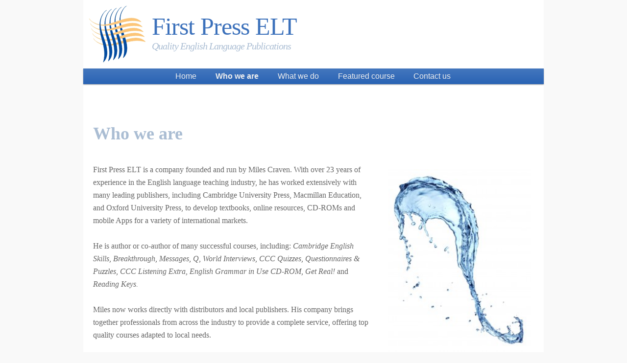

--- FILE ---
content_type: text/html;charset=UTF-8
request_url: https://www.firstpress-elt.com/who-are-we/
body_size: 3709
content:
<!DOCTYPE html PUBLIC "-//W3C//DTD XHTML 1.0 Transitional//EN" "http://www.w3.org/TR/xhtml1/DTD/xhtml1-transitional.dtd">
<!--[if IE 6]>
<html id="ie6" xmlns="http://www.w3.org/1999/xhtml" lang="EN-GB">
<![endif]-->
<!--[if IE 7]>
<html id="ie7" xmlns="http://www.w3.org/1999/xhtml" lang="EN-GB">
<![endif]-->
<!--[if IE 8]>
<html id="ie8" xmlns="http://www.w3.org/1999/xhtml" lang="EN-GB">
<![endif]-->
<!--[if !(IE 6) | !(IE 7) | !(IE 8)  ]><!-->
<html xmlns="http://www.w3.org/1999/xhtml" lang="EN-GB">
<!--<![endif]-->
<head>
<meta charset="UTF-8" />
<meta http-equiv="Content-Type" content="text/html; charset=utf-8" />
<!-- <meta name="viewport" content="width=device-width" /> -->
<title>Who we are - First Press ELT</title>
<link rel="profile" href="http://gmpg.org/xfn/11" />
<link rel="stylesheet" type="text/css" media="all" href="https://www.firstpress-elt.com/wp-content/themes/firstpress/style.css" />
<link rel="pingback" href="" />
<!--[if lt IE 9]>
<script src="https://www.firstpress-elt.com/wp-content/themes/firstpress/js/html5.js" type="text/javascript"></script>
<![endif]-->

<!-- This site is optimized with the Yoast WordPress SEO plugin v1.4.10 - http://yoast.com/wordpress/seo/ -->
<meta name="description" content="First Press ELT is a company founded and run by Miles Craven. With over 23 years of experience in the English language teaching industry, he has worked ext"/>
<link rel="canonical" href="https://www.firstpress-elt.com/who-are-we/" />
<!-- / Yoast WordPress SEO plugin. -->

<link rel="alternate" type="application/rss+xml" title="First Press ELT &raquo; Feed" href="https://www.firstpress-elt.com/feed/" />
<link rel="alternate" type="application/rss+xml" title="First Press ELT &raquo; Comments Feed" href="https://www.firstpress-elt.com/comments/feed/" />
<link rel="alternate" type="application/rss+xml" title="First Press ELT &raquo; Who we are Comments Feed" href="https://www.firstpress-elt.com/who-are-we/feed/" />
		<script type="text/javascript">
			window._wpemojiSettings = {"baseUrl":"https:\/\/s.w.org\/images\/core\/emoji\/72x72\/","ext":".png","source":{"concatemoji":"https:\/\/www.firstpress-elt.com\/wp-includes\/js\/wp-emoji-release.min.js?ver=776"}};
			!function(e,n,t){var a;function i(e){var t=n.createElement("canvas"),a=t.getContext&&t.getContext("2d"),i=String.fromCharCode;return!(!a||!a.fillText)&&(a.textBaseline="top",a.font="600 32px Arial","flag"===e?(a.fillText(i(55356,56806,55356,56826),0,0),3e3<t.toDataURL().length):"diversity"===e?(a.fillText(i(55356,57221),0,0),t=a.getImageData(16,16,1,1).data,a.fillText(i(55356,57221,55356,57343),0,0),(t=a.getImageData(16,16,1,1).data)[0],t[1],t[2],t[3],!0):("simple"===e?a.fillText(i(55357,56835),0,0):a.fillText(i(55356,57135),0,0),0!==a.getImageData(16,16,1,1).data[0]))}function o(e){var t=n.createElement("script");t.src=e,t.type="text/javascript",n.getElementsByTagName("head")[0].appendChild(t)}t.supports={simple:i("simple"),flag:i("flag"),unicode8:i("unicode8"),diversity:i("diversity")},t.DOMReady=!1,t.readyCallback=function(){t.DOMReady=!0},t.supports.simple&&t.supports.flag&&t.supports.unicode8&&t.supports.diversity||(a=function(){t.readyCallback()},n.addEventListener?(n.addEventListener("DOMContentLoaded",a,!1),e.addEventListener("load",a,!1)):(e.attachEvent("onload",a),n.attachEvent("onreadystatechange",function(){"complete"===n.readyState&&t.readyCallback()})),(a=t.source||{}).concatemoji?o(a.concatemoji):a.wpemoji&&a.twemoji&&(o(a.twemoji),o(a.wpemoji)))}(window,document,window._wpemojiSettings);
		</script>
		<style type="text/css">
img.wp-smiley,
img.emoji {
	display: inline !important;
	border: none !important;
	box-shadow: none !important;
	height: 1em !important;
	width: 1em !important;
	margin: 0 .07em !important;
	vertical-align: -0.1em !important;
	background: none !important;
	padding: 0 !important;
}
</style>
<link rel='stylesheet' id='contact-form-7-css'  href='https://www.firstpress-elt.com/wp-content/plugins/contact-form-7/includes/css/styles.css?ver=3.4.2' type='text/css' media='all' />
<script type='text/javascript' src='https://www.firstpress-elt.com/wp-includes/js/jquery/jquery.js?ver=1.11.3'></script>
<script type='text/javascript' src='https://www.firstpress-elt.com/wp-includes/js/jquery/jquery-migrate.min.js?ver=1.2.1'></script>
<link rel='https://api.w.org/' href='https://www.firstpress-elt.com/wp-json/' />
<link rel="alternate" type="application/json+oembed" href="https://www.firstpress-elt.com/wp-json/oembed/1.0/embed?url=https%3A%2F%2Fwww.firstpress-elt.com%2Fwho-are-we%2F" />
<link rel="alternate" type="text/xml+oembed" href="https://www.firstpress-elt.com/wp-json/oembed/1.0/embed?url=https%3A%2F%2Fwww.firstpress-elt.com%2Fwho-are-we%2F&#038;format=xml" />
</head>

<body class="page page-id-7 page-template-default single-author singular one-column content">
<div id="page" class="hfeed">
	<header id="branding" role="banner">
			<hgroup>
			<div id="logoblock">
				<div id="logographic"><a href="https://www.firstpress-elt.com/" title="First Press ELT" rel="home">
				<img src="/wp-content/themes/firstpress/images/first-press-limited-logo.gif" width="120" height="120" alt="First Press ELT" style="background:transparent;"/></a></div>
				<div id="logotext">
				<!-- FPL --><!-- F<span style="color:#aabdd3">irst</span> P<span style="color:#aabdd3">ress</span> L<span style="color:#aabdd3">td</span>
				<span style="font-size:20px;color:#aabdd3;font-style:italic;"><br/>Quality English Language Publications</span> -->
				First Press ELT
				<span style="font-size:20px;color:#aabdd3;font-style:italic;"><br/>Quality English Language Publications</span>
				</div>
			</div>
				<!-- <h1 id="site-title"><span><a href="https://www.firstpress-elt.com/" title="First Press ELT" rel="home">First Press ELT</a></span></h1>
				<h2 id="site-description">Quality English Language Publications</h2> -->
			</hgroup>

			
											<!-- <div id="phone"><a href="mailto:info@firstpress-limited.com">info@firstpress-limited.com</a><br/>+44(0)1223 503 985</div> -->
			
			<nav id="access" role="navigation">
				<h3 class="assistive-text">Main menu</h3>
								<div class="skip-link"><a class="assistive-text" href="#content" title="Skip to primary content">Skip to primary content</a></div>
				<div class="skip-link"><a class="assistive-text" href="#secondary" title="Skip to secondary content">Skip to secondary content</a></div>
								<div class="menu-main-menu-container"><ul id="menu-main-menu" class="menu"><li id="menu-item-37" class="menu-item menu-item-type-post_type menu-item-object-page menu-item-37"><a href="https://www.firstpress-elt.com/">Home</a></li>
<li id="menu-item-38" class="menu-item menu-item-type-post_type menu-item-object-page current-menu-item page_item page-item-7 current_page_item menu-item-38"><a href="https://www.firstpress-elt.com/who-are-we/">Who we are</a></li>
<li id="menu-item-39" class="menu-item menu-item-type-post_type menu-item-object-page menu-item-39"><a href="https://www.firstpress-elt.com/what-we-do/">What we do</a></li>
<li id="menu-item-40" class="menu-item menu-item-type-post_type menu-item-object-page menu-item-40"><a href="https://www.firstpress-elt.com/featured-course/">Featured course</a></li>
<li id="menu-item-41" class="menu-item menu-item-type-post_type menu-item-object-page menu-item-41"><a href="https://www.firstpress-elt.com/contact-us/">Contact us</a></li>
</ul></div>			</nav><!-- #access -->
	</header><!-- #branding -->


	<div id="main">
		<div id="primary">
			<div id="content" role="main">

				
				
<article id="post-7" class="post-7 page type-page status-publish hentry">
	<header class="entry-header">
		<h1 class="entry-title">Who we are</h1>
	</header><!-- .entry-header -->

	<div class="entry-content">
		<p><img class="alignright size-medium wp-image-199" title="104733425" src="http://www.firstpress-limited.com/wp-content/uploads/1047334253-232x300.jpg" alt="" width="291" height="357" />First Press ELT is a company founded and run by Miles Craven. With over 23 years of experience in the English language teaching industry, he has worked extensively with many leading publishers, including Cambridge University Press, Macmillan Education, and Oxford University Press, to develop textbooks, online resources, CD-ROMs and mobile Apps for a variety of international markets.</p>
<p>He is author or co-author of many successful courses, including:<em> Cambridge English Skills, Breakthrough, Messages, Q, World Interviews, CCC Quizzes, Questionnaires &amp; Puzzles, CCC Listening Extra, English Grammar in Use CD-ROM, Get Real! </em>and <em>Reading Keys.</em></p>
<p>Miles now works directly with distributors and local publishers. His company brings together professionals from across the industry to provide a complete service, offering top quality courses adapted to local needs.</p>
			</div><!-- .entry-content -->
	<footer class="entry-meta">
			</footer><!-- .entry-meta -->
</article><!-- #post-7 -->

				
			</div><!-- #content -->
		</div><!-- #primary -->


	</div><!-- #main -->

	<footer id="colophon" role="contentinfo">

			
<div id="supplementary" class="one">
		<div id="first" class="widget-area" role="complementary">
		<aside id="nav_menu-4" class="widget widget_nav_menu"><div class="menu-footer-menu-container"><ul id="menu-footer-menu" class="menu"><li id="menu-item-22" class="menu-item menu-item-type-post_type menu-item-object-page menu-item-22"><a href="https://www.firstpress-elt.com/terms-conditions/">Terms &#038; Conditions</a></li>
<li id="menu-item-26" class="menu-item menu-item-type-post_type menu-item-object-page menu-item-26"><a href="https://www.firstpress-elt.com/privacy-policy/">Privacy Policy</a></li>
<li id="menu-item-30" class="menu-item menu-item-type-post_type menu-item-object-page menu-item-30"><a href="https://www.firstpress-elt.com/sitemap/">Sitemap</a></li>
</ul></div></aside>	</div><!-- #first .widget-area -->
	
	
	</div><!-- #supplementary -->
	</footer><!-- #colophon -->
</div><!-- #page -->

<div id="sub-footer">
	<a href="mailto:enquiries@firstpress-elt.com">enquiries@firstpress-elt.com</a><br/>
	Copyright &copy; First Press ELT 2011  - 2026<br/>
	First Press ELT is registered in the UK, Company No: 07750912<br/>
	VAT registration number: 119341428<br/>
	<br/>
	<span class="ws">
	<a href="http://www.websanity.co.uk/web-design-cambridge/" target="_blank" title="Web Design Cambridge">Web Design Cambridge</a> &amp; 
    <a href="http://www.websanity.co.uk/search-engine-optimisation-seo/"  target="_blank" title="Search Engine Optimisation">Search Engine Optimisation</a> by WebSanity</span>
</div>

<script type='text/javascript' src='https://www.firstpress-elt.com/wp-content/plugins/contact-form-7/includes/js/jquery.form.min.js?ver=3.36.0-2013.06.16'></script>
<script type='text/javascript'>
/* <![CDATA[ */
var _wpcf7 = {"loaderUrl":"https:\/\/www.firstpress-elt.com\/wp-content\/plugins\/contact-form-7\/images\/ajax-loader.gif","sending":"Sending ...","cached":"1"};
/* ]]> */
</script>
<script type='text/javascript' src='https://www.firstpress-elt.com/wp-content/plugins/contact-form-7/includes/js/scripts.js?ver=3.4.2'></script>
<script type='text/javascript' src='https://www.firstpress-elt.com/wp-includes/js/wp-embed.min.js'></script>

</body>
</html><!-- hyper cache: 6c03fe4052ad0028fa31d50e33154e92 26-01-31 10:52:53 -->